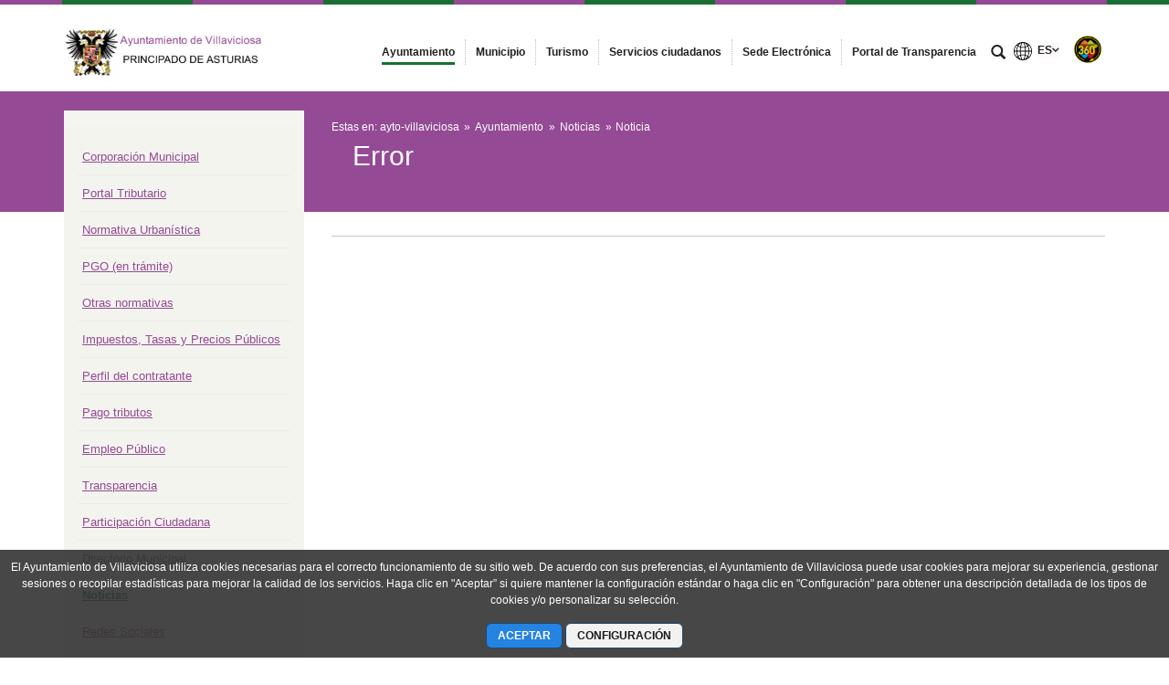

--- FILE ---
content_type: text/plain
request_url: https://www.google-analytics.com/j/collect?v=1&_v=j102&a=1934890401&t=pageview&_s=1&dl=https%3A%2F%2Fwww.villaviciosa.es%2Fnoticia%2F-%2Fasset_publisher%2Fd65287d46fb1%2Fcontent%2Fnoticia-eurocopa-final%3F_com_liferay_asset_publisher_web_portlet_AssetPublisherPortlet_INSTANCE_d65287d46fb1_assetEntryId%3D15504869%26_com_liferay_asset_publisher_web_portlet_AssetPublisherPortlet_INSTANCE_d65287d46fb1_redirect%3Dhttps%253A%252F%252Fwww.villaviciosa.es%253A443%252Fnoticias%253Fp_p_id%253Dcom_liferay_asset_publisher_web_portlet_AssetPublisherPortlet_INSTANCE_d65287d46fb1%2526p_p_lifecycle%253D0%2526p_p_state%253Dnormal%2526p_p_mode%253Dview%2526_com_liferay_asset_publisher_web_portlet_AssetPublisherPortlet_INSTANCE_d65287d46fb1_cur%253D1%2526_com_liferay_asset_publisher_web_portlet_AssetPublisherPortlet_INSTANCE_d65287d46fb1_delta%253D9%2526p_r_p_resetCur%253Dfalse%2526_com_liferay_asset_publisher_web_portlet_AssetPublisherPortlet_INSTANCE_d65287d46fb1_assetEntryId%253D15504869&ul=en-us%40posix&dt=Noticia%20-%20Ayuntamiento%20de%20Villaviciosa&sr=1280x720&vp=1280x720&_u=IEBAAEABAAAAACAAI~&jid=1870143665&gjid=613444977&cid=1869057390.1769270480&tid=UA-74257452-1&_gid=1295856777.1769270480&_r=1&_slc=1&z=2061628952
body_size: -451
content:
2,cG-LNDK5KE7R4